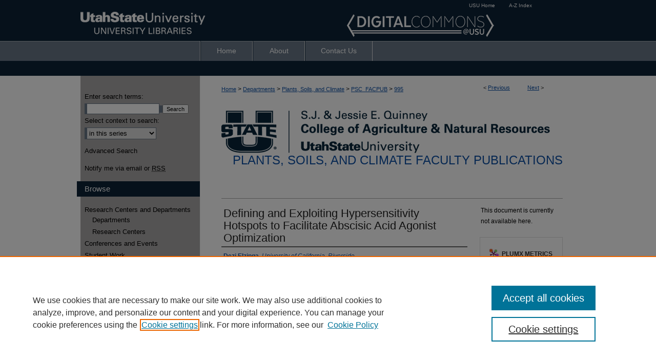

--- FILE ---
content_type: text/html; charset=UTF-8
request_url: https://digitalcommons.usu.edu/psc_facpub/995/
body_size: 9017
content:

<!DOCTYPE html>
<html lang="en">
<head><!-- inj yui3-seed: --><script type='text/javascript' src='//cdnjs.cloudflare.com/ajax/libs/yui/3.6.0/yui/yui-min.js'></script><script type='text/javascript' src='//ajax.googleapis.com/ajax/libs/jquery/1.10.2/jquery.min.js'></script><!-- Adobe Analytics --><script type='text/javascript' src='https://assets.adobedtm.com/4a848ae9611a/d0e96722185b/launch-d525bb0064d8.min.js'></script><script type='text/javascript' src=/assets/nr_browser_production.js></script>

<!-- def.1 -->
<meta charset="utf-8">
<meta name="viewport" content="width=device-width">
<title>
"Defining and Exploiting Hypersensitivity Hotspots to Facilitate Abscis" by Dezi Elzinga, Erin Sternburg et al.
</title>


<!-- FILE article_meta-tags.inc --><!-- FILE: /srv/sequoia/main/data/assets/site/article_meta-tags.inc -->
<meta itemprop="name" content="Defining and Exploiting Hypersensitivity Hotspots to Facilitate Abscisic Acid Agonist Optimization">
<meta property="og:title" content="Defining and Exploiting Hypersensitivity Hotspots to Facilitate Abscisic Acid Agonist Optimization">
<meta name="twitter:title" content="Defining and Exploiting Hypersensitivity Hotspots to Facilitate Abscisic Acid Agonist Optimization">
<meta property="article:author" content="Dezi Elzinga">
<meta name="author" content="Dezi Elzinga">
<meta property="article:author" content="Erin Sternburg">
<meta name="author" content="Erin Sternburg">
<meta property="article:author" content="Davide Sabbadin">
<meta name="author" content="Davide Sabbadin">
<meta property="article:author" content="Michael Bartsch">
<meta name="author" content="Michael Bartsch">
<meta property="article:author" content="Sang-Youl Park">
<meta name="author" content="Sang-Youl Park">
<meta property="article:author" content="Aditya Vaidya">
<meta name="author" content="Aditya Vaidya">
<meta property="article:author" content="Assaf Mosquna">
<meta name="author" content="Assaf Mosquna">
<meta property="article:author" content="Amita Kaundal">
<meta name="author" content="Amita Kaundal">
<meta property="article:author" content="Sebastian Wendeborn">
<meta name="author" content="Sebastian Wendeborn">
<meta property="article:author" content="Mathilde Lachia">
<meta name="author" content="Mathilde Lachia">
<meta property="article:author" content="Fedor V. Karginov">
<meta name="author" content="Fedor V. Karginov">
<meta property="article:author" content="Sean R. Cutler">
<meta name="author" content="Sean R. Cutler">
<meta name="robots" content="noodp, noydir">
<meta name="description" content="Pyrabactin resistance 1 (PYR1) and related abscisic acid (ABA) receptors are new targets for manipulating plant drought tolerance. Here, we identify and use PYR1 hypersensitive mutants to define ligand binding hotspots and show that these can guide improvements in agonist potency. One hotspot residue defined, A160, is part of a pocket that is occupied by ABA’s C6 methyl or by the toluyl methyl of the synthetic agonist quinabactin (QB). A series of QB analogues substituted at the toluyl position were synthesized and provide up to 10-fold gain in activity in vitro. Furthermore, we demonstrate that hypersensitive receptors can be used to improve the sensitivity of a previously described mammalian cell ABA-regulated transcriptional circuit by three orders of magnitude. Collectively, our data show that the systematic mapping of hypersensitivity sites in a ligand-binding pocket can help guide ligand optimization and tune the sensitivity of engineered receptors.">
<meta itemprop="description" content="Pyrabactin resistance 1 (PYR1) and related abscisic acid (ABA) receptors are new targets for manipulating plant drought tolerance. Here, we identify and use PYR1 hypersensitive mutants to define ligand binding hotspots and show that these can guide improvements in agonist potency. One hotspot residue defined, A160, is part of a pocket that is occupied by ABA’s C6 methyl or by the toluyl methyl of the synthetic agonist quinabactin (QB). A series of QB analogues substituted at the toluyl position were synthesized and provide up to 10-fold gain in activity in vitro. Furthermore, we demonstrate that hypersensitive receptors can be used to improve the sensitivity of a previously described mammalian cell ABA-regulated transcriptional circuit by three orders of magnitude. Collectively, our data show that the systematic mapping of hypersensitivity sites in a ligand-binding pocket can help guide ligand optimization and tune the sensitivity of engineered receptors.">
<meta name="twitter:description" content="Pyrabactin resistance 1 (PYR1) and related abscisic acid (ABA) receptors are new targets for manipulating plant drought tolerance. Here, we identify and use PYR1 hypersensitive mutants to define ligand binding hotspots and show that these can guide improvements in agonist potency. One hotspot residue defined, A160, is part of a pocket that is occupied by ABA’s C6 methyl or by the toluyl methyl of the synthetic agonist quinabactin (QB). A series of QB analogues substituted at the toluyl position were synthesized and provide up to 10-fold gain in activity in vitro. Furthermore, we demonstrate that hypersensitive receptors can be used to improve the sensitivity of a previously described mammalian cell ABA-regulated transcriptional circuit by three orders of magnitude. Collectively, our data show that the systematic mapping of hypersensitivity sites in a ligand-binding pocket can help guide ligand optimization and tune the sensitivity of engineered receptors.">
<meta property="og:description" content="Pyrabactin resistance 1 (PYR1) and related abscisic acid (ABA) receptors are new targets for manipulating plant drought tolerance. Here, we identify and use PYR1 hypersensitive mutants to define ligand binding hotspots and show that these can guide improvements in agonist potency. One hotspot residue defined, A160, is part of a pocket that is occupied by ABA’s C6 methyl or by the toluyl methyl of the synthetic agonist quinabactin (QB). A series of QB analogues substituted at the toluyl position were synthesized and provide up to 10-fold gain in activity in vitro. Furthermore, we demonstrate that hypersensitive receptors can be used to improve the sensitivity of a previously described mammalian cell ABA-regulated transcriptional circuit by three orders of magnitude. Collectively, our data show that the systematic mapping of hypersensitivity sites in a ligand-binding pocket can help guide ligand optimization and tune the sensitivity of engineered receptors.">
<meta name="keywords" content="pyrabactin resistance, abscisic acid, drought, hypersensitivity receptors, ligand optimization">
<meta name="bepress_citation_journal_title" content="ACS Chemical Biology">
<meta name="bepress_citation_firstpage" content="332">
<meta name="bepress_citation_author" content="Elzinga, Dezi">
<meta name="bepress_citation_author_institution" content="University of California, Riverside">
<meta name="bepress_citation_author" content="Sternburg, Erin">
<meta name="bepress_citation_author_institution" content="Uniiversity of California, Riverside">
<meta name="bepress_citation_author" content="Sabbadin, Davide">
<meta name="bepress_citation_author_institution" content="University of California, Riverside">
<meta name="bepress_citation_author" content="Bartsch, Michael">
<meta name="bepress_citation_author_institution" content="Syngenta Crop Protection">
<meta name="bepress_citation_author" content="Park, Sang-Youl">
<meta name="bepress_citation_author_institution" content="University of California, Riverside">
<meta name="bepress_citation_author" content="Vaidya, Aditya">
<meta name="bepress_citation_author_institution" content="University of California, Riverside">
<meta name="bepress_citation_author" content="Mosquna, Assaf">
<meta name="bepress_citation_author_institution" content="University of California, Riverside">
<meta name="bepress_citation_author" content="Kaundal, Amita">
<meta name="bepress_citation_author_institution" content="Utah State University">
<meta name="bepress_citation_author" content="Wendeborn, Sebastian">
<meta name="bepress_citation_author_institution" content="Syngenta Crop Protection">
<meta name="bepress_citation_author" content="Lachia, Mathilde">
<meta name="bepress_citation_author_institution" content="Syngenta Crop Protection">
<meta name="bepress_citation_author" content="Karginov, Fedor V.">
<meta name="bepress_citation_author_institution" content="University of California, Riverside">
<meta name="bepress_citation_author" content="Cutler, Sean R.">
<meta name="bepress_citation_author_institution" content="University of California, Riverside">
<meta name="bepress_citation_title" content="Defining and Exploiting Hypersensitivity Hotspots to Facilitate Abscisic Acid Agonist Optimization">
<meta name="bepress_citation_date" content="2019">
<meta name="bepress_citation_volume" content="14">
<meta name="bepress_citation_issue" content="3">
<!-- FILE: /srv/sequoia/main/data/assets/site/ir_download_link.inc -->
<!-- FILE: /srv/sequoia/main/data/assets/site/article_meta-tags.inc (cont) -->
<meta name="bepress_citation_abstract_html_url" content="https://digitalcommons.usu.edu/psc_facpub/995">
<meta name="bepress_citation_publisher" content="American Chemical Society">
<meta name="bepress_citation_doi" content="https://doi.org/10.1021/acschembio.8b00955">
<meta name="bepress_citation_online_date" content="2020/10/8">
<meta name="viewport" content="width=device-width">
<!-- Additional Twitter data -->
<meta name="twitter:card" content="summary">
<!-- Additional Open Graph data -->
<meta property="og:type" content="article">
<meta property="og:url" content="https://digitalcommons.usu.edu/psc_facpub/995">
<meta property="og:site_name" content="DigitalCommons@USU">




<!-- FILE: article_meta-tags.inc (cont) -->
<meta name="bepress_is_article_cover_page" content="1">


<!-- sh.1 -->
<link rel="stylesheet" href="/ir-style.css" type="text/css" media="screen">
<link rel="stylesheet" href="/ir-custom.css" type="text/css" media="screen">
<link rel="stylesheet" href="../ir-custom.css" type="text/css" media="screen">
<link rel="stylesheet" href="/ir-local.css" type="text/css" media="screen">
<link rel="stylesheet" href="../ir-local.css" type="text/css" media="screen">
<link rel="stylesheet" href="/ir-print.css" type="text/css" media="print">
<link type="text/css" rel="stylesheet" href="/assets/floatbox/floatbox.css">
<link rel="alternate" type="application/rss+xml" title="Site Feed" href="/recent.rss">
<link rel="shortcut icon" href="/favicon.ico" type="image/x-icon">
<!--[if IE]>
<link rel="stylesheet" href="/ir-ie.css" type="text/css" media="screen">
<![endif]-->

<!-- JS  -->
<script type="text/javascript" src="/assets/jsUtilities.js"></script>
<script type="text/javascript" src="/assets/footnoteLinks.js"></script>
<script type="text/javascript" src="/assets/scripts/yui-init.pack.js"></script>
<script type="text/javascript" src="/assets/scripts/bepress-init.debug.js"></script>
<script type="text/javascript" src="/assets/scripts/JumpListYUI.pack.js"></script>

<!-- end sh.1 -->




<script type="text/javascript">var pageData = {"page":{"environment":"prod","productName":"bpdg","language":"en","name":"ir_series:article","businessUnit":"els:rp:st"},"visitor":{}};</script>

</head>
<body id="geo-series">
<!-- FILE /srv/sequoia/main/data/digitalcommons.usu.edu/assets/header.pregen --><!-- FILE: /srv/sequoia/main/data/assets/site/mobile_nav.inc --><!--[if !IE]>-->
<script src="/assets/scripts/dc-mobile/dc-responsive-nav.js"></script>

<header id="mobile-nav" class="nav-down device-fixed-height" style="visibility: hidden;">
  
  
  <nav class="nav-collapse">
    <ul>
      <li class="menu-item active device-fixed-width"><a href="https://digitalcommons.usu.edu" title="Home" data-scroll >Home</a></li>
      <li class="menu-item device-fixed-width"><a href="https://digitalcommons.usu.edu/do/search/advanced/" title="Search" data-scroll ><i class="icon-search"></i> Search</a></li>
      <li class="menu-item device-fixed-width"><a href="https://digitalcommons.usu.edu/communities.html" title="Browse" data-scroll >Browse Collections</a></li>
      <li class="menu-item device-fixed-width"><a href="/cgi/myaccount.cgi?context=psc_facpub" title="My Account" data-scroll >My Account</a></li>
      <li class="menu-item device-fixed-width"><a href="https://digitalcommons.usu.edu/about.html" title="About" data-scroll >About</a></li>
      <li class="menu-item device-fixed-width"><a href="https://network.bepress.com" title="Digital Commons Network" data-scroll ><img width="16" height="16" alt="DC Network" style="vertical-align:top;" src="/assets/md5images/8e240588cf8cd3a028768d4294acd7d3.png"> Digital Commons Network™</a></li>
    </ul>
  </nav>
</header>

<script src="/assets/scripts/dc-mobile/dc-mobile-nav.js"></script>
<!--<![endif]-->
<!-- FILE: /srv/sequoia/main/data/digitalcommons.usu.edu/assets/header.pregen (cont) -->



<div id="usu">
	<div id="container">
		<a href="#main" class="skiplink" accesskey="2" >Skip to main content</a>

					
			<div id="header">

						<p id="toplinks">
							<a href="http://www.usu.edu/" title="USU Home" >USU Home</a>
							<a href="http://www.usu.edu/azindex/" title="A-Z Index" >A-Z Index</a>
						</p>

				<a href="https://digitalcommons.usu.edu" id="banner_link" title="DigitalCommons@USU" >
					<img id="banner_image" alt="DigitalCommons@USU" width='980' height='80' src="/assets/md5images/a80cfabe1d83b6e9621b8f85b8c7fdef.png">
				</a>	
				
					<a href="https://library.usu.edu/" id="logo_link" title="Utah State University" >
						<img id="logo_image" alt="Utah State University" width='259' height='80' src="/assets/md5images/29b5711da35623dc5a460575de596083.png">
					</a>	
				
			</div>
					
			<div id="navigation">
				<!-- FILE: /srv/sequoia/main/data/digitalcommons.usu.edu/assets/ir_navigation.inc --><div id="tabs" role="navigation" aria-label="Main"><ul><li id="tabone"><a href="https://digitalcommons.usu.edu" title="Home" ><span>Home</span></a></li><li id="tabtwo"><a href="https://digitalcommons.usu.edu/about.html" title="About" ><span>About</span></a></li><li id="tabfour"><a href="https://digitalcommons.usu.edu/contact.html" title="Contact Us" ><span>Contact Us</span></a></li></ul></div>


<!-- FILE: /srv/sequoia/main/data/digitalcommons.usu.edu/assets/header.pregen (cont) -->
			</div>
		

		<div id="wrapper">
			<div id="content">
				<div id="main" class="text">

<script type="text/javascript" src="/assets/floatbox/floatbox.js"></script>  
<!-- FILE: /srv/sequoia/main/data/assets/site/article_pager.inc -->

<div id="breadcrumb"><ul id="pager">

                
                 
<li>&lt; <a href="https://digitalcommons.usu.edu/psc_facpub/968" class="ignore" >Previous</a></li>
        
        
        

                
                 
<li><a href="https://digitalcommons.usu.edu/psc_facpub/939" class="ignore" >Next</a> &gt;</li>
        
        
        
<li>&nbsp;</li></ul><div class="crumbs"><!-- FILE: /srv/sequoia/main/data/assets/site/ir_breadcrumb.inc -->

<div class="crumbs" role="navigation" aria-label="Breadcrumb">
	<p>
	
	
			<a href="https://digitalcommons.usu.edu" class="ignore" >Home</a>
	
	
	
	
	
	
	
	
	
	
	 <span aria-hidden="true">&gt;</span> 
		<a href="https://digitalcommons.usu.edu/departments" class="ignore" >Departments</a>
	
	
	
	
	
	
	 <span aria-hidden="true">&gt;</span> 
		<a href="https://digitalcommons.usu.edu/psc" class="ignore" >Plants, Soils, and Climate</a>
	
	
	
	
	
	
	 <span aria-hidden="true">&gt;</span> 
		<a href="https://digitalcommons.usu.edu/psc_facpub" class="ignore" >PSC_FACPUB</a>
	
	
	
	
	
	 <span aria-hidden="true">&gt;</span> 
		<a href="https://digitalcommons.usu.edu/psc_facpub/995" class="ignore" aria-current="page" >995</a>
	
	
	
	</p>
</div>


<!-- FILE: /srv/sequoia/main/data/assets/site/article_pager.inc (cont) --></div>
</div>
<!-- FILE: /srv/sequoia/main/data/assets/site/ir_series/article/index.html (cont) -->
<!-- FILE: /srv/sequoia/main/data/assets/site/ir_series/article/article_info.inc --><!-- FILE: /srv/sequoia/main/data/assets/site/openurl.inc -->

























<!-- FILE: /srv/sequoia/main/data/assets/site/ir_series/article/article_info.inc (cont) -->
<!-- FILE: /srv/sequoia/main/data/assets/site/ir_download_link.inc -->









	
	
	
    
    
    
	
	
	
	
	
	

<!-- FILE: /srv/sequoia/main/data/assets/site/ir_series/article/article_info.inc (cont) -->
<!-- FILE: /srv/sequoia/main/data/assets/site/ir_series/article/ir_article_header.inc -->


<div id="series-header">
<!-- FILE: /srv/sequoia/main/data/assets/site/ir_series/ir_series_logo.inc -->



 






	
	
	
	
	
	
		
			<div id="community-logo">
				
				
					
					
						<img alt="Plants, Soils, and Climate" style="height:auto;width:px;" class="ignore" width='641' height='83' src="../../assets/md5images/093e1870d77b09ae8e040c4baabb70cd.png">
					
				
			</div>
		
	
<!-- FILE: /srv/sequoia/main/data/assets/site/ir_series/article/ir_article_header.inc (cont) --><h2 id="series-title"><a href="https://digitalcommons.usu.edu/psc_facpub" >Plants, Soils, and Climate Faculty Publications</a></h2></div>
<div style="clear: both">&nbsp;</div>

<div id="sub">
<div id="alpha">
<!-- FILE: /srv/sequoia/main/data/assets/site/ir_series/article/article_info.inc (cont) --><div id='title' class='element'>
<h1>Defining and Exploiting Hypersensitivity Hotspots to Facilitate Abscisic Acid Agonist Optimization</h1>
</div>
<div class='clear'></div>
<div id='authors' class='element'>
<h2 class='visually-hidden'>Authors</h2>
<p class="author"><a href='https://digitalcommons.usu.edu/do/search/?q=author%3A%22Dezi%20Elzinga%22&start=0&context=656526'><strong>Dezi Elzinga</strong>, <em>University of California, Riverside</em></a><br />
<a href='https://digitalcommons.usu.edu/do/search/?q=author%3A%22Erin%20Sternburg%22&start=0&context=656526'><strong>Erin Sternburg</strong>, <em>Uniiversity of California, Riverside</em></a><br />
<a href='https://digitalcommons.usu.edu/do/search/?q=author%3A%22Davide%20Sabbadin%22&start=0&context=656526'><strong>Davide Sabbadin</strong>, <em>University of California, Riverside</em></a><br />
<a href='https://digitalcommons.usu.edu/do/search/?q=author%3A%22Michael%20Bartsch%22&start=0&context=656526'><strong>Michael Bartsch</strong>, <em>Syngenta Crop Protection</em></a><br />
<a href='https://digitalcommons.usu.edu/do/search/?q=author%3A%22Sang-Youl%20Park%22&start=0&context=656526'><strong>Sang-Youl Park</strong>, <em>University of California, Riverside</em></a><br />
<a href='https://digitalcommons.usu.edu/do/search/?q=author%3A%22Aditya%20Vaidya%22&start=0&context=656526'><strong>Aditya Vaidya</strong>, <em>University of California, Riverside</em></a><br />
<a href='https://digitalcommons.usu.edu/do/search/?q=author%3A%22Assaf%20Mosquna%22&start=0&context=656526'><strong>Assaf Mosquna</strong>, <em>University of California, Riverside</em></a><br />
<a href='https://digitalcommons.usu.edu/do/search/?q=%28author%3A%22Amita%20Kaundal%22%20AND%20-bp_author_id%3A%5B%2A%20TO%20%2A%5D%29%20OR%20bp_author_id%3A%28%22c7f29bfe-322a-498e-bcbd-6368c9884352%22%29&start=0&context=656526'><strong>Amita Kaundal</strong>, <em>Utah State University</em></a><a rel="nofollow" href="https://network.bepress.com/api/follow/subscribe?user=MzkzOWJiYjI2YjdmMWM0Zg%3D%3D&amp;institution=MTdiM2E5OWFiNTM4MDIzOA%3D%3D&amp;format=html" data-follow-set="user:MzkzOWJiYjI2YjdmMWM0Zg== institution:MTdiM2E5OWFiNTM4MDIzOA==" title="Follow Amita Kaundal" class="btn followable">Follow</a><br />
<a href='https://digitalcommons.usu.edu/do/search/?q=author%3A%22Sebastian%20Wendeborn%22&start=0&context=656526'><strong>Sebastian Wendeborn</strong>, <em>Syngenta Crop Protection</em></a><br />
<a href='https://digitalcommons.usu.edu/do/search/?q=author%3A%22Mathilde%20Lachia%22&start=0&context=656526'><strong>Mathilde Lachia</strong>, <em>Syngenta Crop Protection</em></a><br />
<a href='https://digitalcommons.usu.edu/do/search/?q=author%3A%22Fedor%20V.%20Karginov%22&start=0&context=656526'><strong>Fedor V. Karginov</strong>, <em>University of California, Riverside</em></a><br />
<a href='https://digitalcommons.usu.edu/do/search/?q=author%3A%22Sean%20R.%20Cutler%22&start=0&context=656526'><strong>Sean R. Cutler</strong>, <em>University of California, Riverside</em></a><br />
</p></div>
<div class='clear'></div>
<div id='document_type' class='element'>
<h2 class='field-heading'>Document Type</h2>
<p>Article</p>
</div>
<div class='clear'></div>
<div id='source_publication' class='element'>
<h2 class='field-heading'>Journal/Book Title/Conference</h2>
<p>ACS Chemical Biology</p>
</div>
<div class='clear'></div>
<div id='volnum' class='element'>
<h2 class='field-heading'>Volume</h2>
<p>14</p>
</div>
<div class='clear'></div>
<div id='issnum' class='element'>
<h2 class='field-heading'>Issue</h2>
<p>3</p>
</div>
<div class='clear'></div>
<div id='publisher' class='element'>
<h2 class='field-heading'>Publisher</h2>
<p>American Chemical Society</p>
</div>
<div class='clear'></div>
<div id='publication_date' class='element'>
<h2 class='field-heading'>Publication Date</h2>
<p>1-22-2019</p>
</div>
<div class='clear'></div>
<div id='fpage' class='element'>
<h2 class='field-heading'>First Page</h2>
<p>332</p>
</div>
<div class='clear'></div>
<div id='lpage' class='element'>
<h2 class='field-heading'>Last Page</h2>
<p>336</p>
</div>
<div class='clear'></div>
<div id='abstract' class='element'>
<h2 class='field-heading'>Abstract</h2>
<p>Pyrabactin resistance 1 (PYR1) and related abscisic acid (ABA) receptors are new targets for manipulating plant drought tolerance. Here, we identify and use PYR1 hypersensitive mutants to define ligand binding hotspots and show that these can guide improvements in agonist potency. One hotspot residue defined, A160, is part of a pocket that is occupied by ABA’s C6 methyl or by the toluyl methyl of the synthetic agonist quinabactin (QB). A series of QB analogues substituted at the toluyl position were synthesized and provide up to 10-fold gain in activity in vitro. Furthermore, we demonstrate that hypersensitive receptors can be used to improve the sensitivity of a previously described mammalian cell ABA-regulated transcriptional circuit by three orders of magnitude. Collectively, our data show that the systematic mapping of hypersensitivity sites in a ligand-binding pocket can help guide ligand optimization and tune the sensitivity of engineered receptors.</p>
</div>
<div class='clear'></div>
<div id='comments' class='element'>
<h2 class='field-heading'>Comments</h2>
<p>This document is the Accepted Manuscript version of a Published Work that appeared in final form in <em>ACS Chemical Biology</em>, copyright © American Chemical Society after peer review and technical editing by the publisher. To access the final edited and published work see https://doi.org/10.1021/acschembio.8b00955.</p>
</div>
<div class='clear'></div>
<div id='recommended_citation' class='element'>
<h2 class='field-heading'>Recommended Citation</h2>
<p class='citation'>Dezi Elzinga, Erin Sternburg, Davide Sabbadin, Michael Bartsch, Sang-Youl Park, Aditya Vaidya, Assaf Mosquna, Amita Kaundal, Sebastian Wendeborn, Mathilde Lachia, Fedor V Karginov, Sean R Cutler (2019) Defining and exploiting hypersensitivity hotspots to facilitate abscisic acid agonist optimization. ACS chemical biology, 2019</p>
</div>
<div class='clear'></div>
</div>
    </div>
    <div id='beta_7-3'>
<!-- FILE: /srv/sequoia/main/data/assets/site/info_box_7_3.inc --><!-- FILE: /srv/sequoia/main/data/assets/site/openurl.inc -->

























<!-- FILE: /srv/sequoia/main/data/assets/site/info_box_7_3.inc (cont) -->
<!-- FILE: /srv/sequoia/main/data/assets/site/ir_download_link.inc -->









	
	
	
    
    
    
	
	
	
	
	
	

<!-- FILE: /srv/sequoia/main/data/assets/site/info_box_7_3.inc (cont) -->


	<!-- FILE: /srv/sequoia/main/data/assets/site/info_box_download_button.inc --><div class="aside download-button">
   <p class="no-file">This document is currently not available here.</p> 
</div>


<!-- FILE: /srv/sequoia/main/data/assets/site/info_box_7_3.inc (cont) -->
	<!-- FILE: /srv/sequoia/main/data/assets/site/info_box_embargo.inc -->
<!-- FILE: /srv/sequoia/main/data/assets/site/info_box_7_3.inc (cont) -->

<!-- FILE: /srv/sequoia/main/data/digitalcommons.usu.edu/assets/ir_series/info_box_custom_upper.inc -->

	
		
	

<!-- FILE: /srv/sequoia/main/data/assets/site/info_box_7_3.inc (cont) -->
<!-- FILE: /srv/sequoia/main/data/assets/site/info_box_openurl.inc -->
<!-- FILE: /srv/sequoia/main/data/assets/site/info_box_7_3.inc (cont) -->

<!-- FILE: /srv/sequoia/main/data/assets/site/info_box_article_metrics.inc -->






<div id="article-stats" class="aside hidden">

    <p class="article-downloads-wrapper hidden"><span id="article-downloads"></span> DOWNLOADS</p>
    <p class="article-stats-date hidden">Since October 08, 2020</p>

    <p class="article-plum-metrics">
        <a href="https://plu.mx/plum/a/?repo_url=https://digitalcommons.usu.edu/psc_facpub/995" class="plumx-plum-print-popup plum-bigben-theme" data-badge="true" data-hide-when-empty="true" ></a>
    </p>
</div>
<script type="text/javascript" src="//cdn.plu.mx/widget-popup.js"></script>





<!-- Article Download Counts -->
<script type="text/javascript" src="/assets/scripts/article-downloads.pack.js"></script>
<script type="text/javascript">
    insertDownloads(19726211);
</script>


<!-- Add border to Plum badge & download counts when visible -->
<script>
// bind to event when PlumX widget loads
jQuery('body').bind('plum:widget-load', function(e){
// if Plum badge is visible
  if (jQuery('.PlumX-Popup').length) {
// remove 'hidden' class
  jQuery('#article-stats').removeClass('hidden');
  jQuery('.article-stats-date').addClass('plum-border');
  }
});
// bind to event when page loads
jQuery(window).bind('load',function(e){
// if DC downloads are visible
  if (jQuery('#article-downloads').text().length > 0) {
// add border to aside
  jQuery('#article-stats').removeClass('hidden');
  }
});
</script>



<!-- Adobe Analytics: Download Click Tracker -->
<script>

$(function() {

  // Download button click event tracker for PDFs
  $(".aside.download-button").on("click", "a#pdf", function(event) {
    pageDataTracker.trackEvent('navigationClick', {
      link: {
          location: 'aside download-button',
          name: 'pdf'
      }
    });
  });

  // Download button click event tracker for native files
  $(".aside.download-button").on("click", "a#native", function(event) {
    pageDataTracker.trackEvent('navigationClick', {
        link: {
            location: 'aside download-button',
            name: 'native'
        }
     });
  });

});

</script>
<!-- FILE: /srv/sequoia/main/data/assets/site/info_box_7_3.inc (cont) -->



	<!-- FILE: /srv/sequoia/main/data/assets/site/info_box_disciplines.inc -->




	
		
	



<!-- FILE: /srv/sequoia/main/data/assets/site/info_box_7_3.inc (cont) -->

<!-- FILE: /srv/sequoia/main/data/assets/site/bookmark_widget.inc -->

<div id="share" class="aside">
<h2>Share</h2>
	
	<div class="a2a_kit a2a_kit_size_24 a2a_default_style">
    	<a class="a2a_button_facebook"></a>
    	<a class="a2a_button_linkedin"></a>
		<a class="a2a_button_whatsapp"></a>
		<a class="a2a_button_email"></a>
    	<a class="a2a_dd"></a>
    	<script async src="https://static.addtoany.com/menu/page.js"></script>
	</div>
</div>

<!-- FILE: /srv/sequoia/main/data/assets/site/info_box_7_3.inc (cont) -->
<!-- FILE: /srv/sequoia/main/data/assets/site/info_box_geolocate.inc --><!-- FILE: /srv/sequoia/main/data/assets/site/ir_geolocate_enabled_and_displayed.inc -->

<!-- FILE: /srv/sequoia/main/data/assets/site/info_box_geolocate.inc (cont) -->

<!-- FILE: /srv/sequoia/main/data/assets/site/info_box_7_3.inc (cont) -->

	<!-- FILE: /srv/sequoia/main/data/assets/site/zotero_coins.inc -->

<span class="Z3988" title="ctx_ver=Z39.88-2004&amp;rft_val_fmt=info%3Aofi%2Ffmt%3Akev%3Amtx%3Ajournal&amp;rft_id=https%3A%2F%2Fdigitalcommons.usu.edu%2Fpsc_facpub%2F995&amp;rft.atitle=Defining%20and%20Exploiting%20Hypersensitivity%20Hotspots%20to%20Facilitate%20Abscisic%20Acid%20Agonist%20Optimization&amp;rft.aufirst=Dezi&amp;rft.aulast=Elzinga&amp;rft.au=Erin%20Sternburg&amp;rft.au=Davide%20Sabbadin&amp;rft.au=Michael%20Bartsch&amp;rft.au=Sang-Youl%20Park&amp;rft.au=Aditya%20Vaidya&amp;rft.au=Assaf%20Mosquna&amp;rft.au=Amita%20Kaundal&amp;rft.au=Sebastian%20Wendeborn&amp;rft.au=Mathilde%20Lachia&amp;rft.au=Fedor%20Karginov&amp;rft.au=Sean%20Cutler&amp;rft.jtitle=ACS%20Chemical%20Biology&amp;rft.volume=14&amp;rft.issue=3&amp;rft.spage=332&amp;rft.epage=336&amp;rft.date=2019-01-22&amp;rft_id=info:doi/https%3A%2F%2Fdoi.org%2F10.1021%2Facschembio.8b00955">COinS</span>
<!-- FILE: /srv/sequoia/main/data/assets/site/info_box_7_3.inc (cont) -->

<!-- FILE: /srv/sequoia/main/data/assets/site/info_box_custom_lower.inc -->
<!-- FILE: /srv/sequoia/main/data/assets/site/info_box_7_3.inc (cont) -->
<!-- FILE: /srv/sequoia/main/data/assets/site/ir_series/article/article_info.inc (cont) --></div>

<div class='clear'>&nbsp;</div>
<!-- FILE: /srv/sequoia/main/data/digitalcommons.usu.edu/assets/ir_series/article/ir_article_custom_fields.inc -->
	<div id='custom-fields'>
		
			<div id='doi' class='element'>
				<h4>DOI</h4>
				<p><a href="https://doi.org/10.1021/acschembio.8b00955" >https://doi.org/10.1021/acschembio.8b00955</a></p>
			</div>
		
		
		
		
		
	</div>
	<div class='clear'></div>

<!-- FILE: /srv/sequoia/main/data/assets/site/ir_series/article/article_info.inc (cont) -->

<!-- FILE: /srv/sequoia/main/data/assets/site/ir_series/article/index.html (cont) -->
<!-- FILE /srv/sequoia/main/data/assets/site/footer.pregen --></div>
	<div class="verticalalign">&nbsp;</div>
	<div class="clear">&nbsp;</div>

</div>

	<div id="sidebar" role="complementary">
	<!-- FILE: /srv/sequoia/main/data/assets/site/ir_sidebar_7_8.inc -->

	<!-- FILE: /srv/sequoia/main/data/assets/site/ir_sidebar_sort_sba.inc --><!-- FILE: /srv/sequoia/main/data/digitalcommons.usu.edu/assets/ir_sidebar_custom_upper_7_8.inc -->















<!-- FILE: /srv/sequoia/main/data/assets/site/ir_sidebar_sort_sba.inc (cont) -->
<!-- FILE: /srv/sequoia/main/data/assets/site/ir_sidebar_search_7_8.inc -->


	
<form method='get' action='https://digitalcommons.usu.edu/do/search/' id="sidebar-search">
	<label for="search" accesskey="4">
		Enter search terms:
	</label>
		<div>
			<span class="border">
				<input type="text" name='q' class="search" id="search">
			</span> 
			<input type="submit" value="Search" class="searchbutton" style="font-size:11px;">
		</div>
	<label for="context">
		Select context to search:
	</label> 
		<div>
			<span class="border">
				<select name="fq" id="context">
					
					
						<option value='virtual_ancestor_link:"https://digitalcommons.usu.edu/psc_facpub"'>in this series</option>
					
					
					
					<option value='virtual_ancestor_link:"https://digitalcommons.usu.edu"'>in this repository</option>
					<option value='virtual_ancestor_link:"http:/"'>across all repositories</option>
				</select>
			</span>
		</div>
</form>

<p class="advanced">
	
	
		<a href="https://digitalcommons.usu.edu/do/search/advanced/?fq=virtual_ancestor_link:%22https://digitalcommons.usu.edu/psc_facpub%22" >
			Advanced Search
		</a>
	
</p>
<!-- FILE: /srv/sequoia/main/data/assets/site/ir_sidebar_sort_sba.inc (cont) -->
<!-- FILE: /srv/sequoia/main/data/assets/site/ir_sidebar_notify_7_8.inc -->


	<ul id="side-notify">
		<li class="notify">
			<a href="https://digitalcommons.usu.edu/psc_facpub/announcements.html" title="Email or RSS Notifications" >
				Notify me via email or <acronym title="Really Simple Syndication">RSS</acronym>
			</a>
		</li>
	</ul>



<!-- FILE: /srv/sequoia/main/data/assets/site/urc_badge.inc -->






<!-- FILE: /srv/sequoia/main/data/assets/site/ir_sidebar_notify_7_8.inc (cont) -->

<!-- FILE: /srv/sequoia/main/data/assets/site/ir_sidebar_sort_sba.inc (cont) -->
<!-- FILE: /srv/sequoia/main/data/assets/site/ir_sidebar_custom_middle_7_8.inc --><!-- FILE: /srv/sequoia/main/data/assets/site/ir_sidebar_sort_sba.inc (cont) -->
<!-- FILE: /srv/sequoia/main/data/digitalcommons.usu.edu/assets/ir_sidebar_browse.inc --><h2>Browse</h2>
<ul id="side-browse">

<li class="collections"><a href="https://digitalcommons.usu.edu/communities.html" title="Research Centers and Departments" >Research Centers and Departments</a>
	<ul>
		<li><a href="https://digitalcommons.usu.edu/departments" title="Departments" >Departments</a></li>
		<li><a href="https://digitalcommons.usu.edu/research" title="Research Centers" >Research Centers</a></li>
	</ul>
</li>
<li class="author"><a href="https://digitalcommons.usu.edu/authors.html" title="Browse by Author" >Authors</a></li>
<li><a href="https://digitalcommons.usu.edu/conferences" title="Conferences and Events" >Conferences and Events</a></li>
<li class="disciplines"><a href="https://digitalcommons.usu.edu/disciplines.html" title="Browse by Disciplines" >Disciplines</a></li>
<li><a href="https://digitalcommons.usu.edu/student_work" title="Student Work" >Student Work</a></li>
<li><a href="https://digitalcommons.usu.edu/oer" title="Open Educational Resources" >Open Educational Resources</a></li>

</ul><!-- FILE: /srv/sequoia/main/data/assets/site/ir_sidebar_sort_sba.inc (cont) -->
<!-- FILE: /srv/sequoia/main/data/digitalcommons.usu.edu/assets/ir_sidebar_author_7_8.inc -->

<h2>For Authors</h2>




	<ul id="side-author">
		<li>
			<a href="http://readership.works.bepress.com/" >
				Author Dashboard
			</a>
		</li>
		<li>
			<a href="https://digitalcommons.usu.edu/oadc" >
				Open Access
			</a>
		</li>
		<li class="faq">
			<a href="https://digitalcommons.usu.edu/faq.html" >
				Author FAQ
			</a>
		</li>
		
		
		
	</ul>
<!-- FILE: /srv/sequoia/main/data/assets/site/ir_sidebar_sort_sba.inc (cont) -->
<!-- FILE: /srv/sequoia/main/data/digitalcommons.usu.edu/assets/ir_sidebar_custom_lower_7_8.inc -->
	<div id="sb-custom-lower">
		<h2 class="sb-custom-title">Scholarly Communication</h2>
		<ul class="sb-custom-ul">
			<li class="sb-custom-li">
				<script type="text/javascript">
    //<![CDATA[
        document.write("<a href='mailto:" + "scholarlycommunications" + "@" + "usu.edu" + "'>" + "Scholarly Communication" + "<\/a>")
    //]]>
</script>
			</li>
			<li class="sb-custom-li-no-link"><!-- FILE: /srv/sequoia/main/data/digitalcommons.usu.edu/assets/contact_phone.inc -->(435) 797-0816<!-- FILE: /srv/sequoia/main/data/digitalcommons.usu.edu/assets/ir_sidebar_custom_lower_7_8.inc (cont) --></li>
		</ul>
		<h2 class="sb-custom-title">Research Data</h2>
		<ul class="sb-custom-ul">
			<li class="sb-custom-li">
				<script type="text/javascript">
    //<![CDATA[
        document.write("<a href='mailto:" + "researchdata" + "@" + "usu.edu" + "'>" + "Research Data" + "<\/a>")
    //]]>
</script>
			</li>
			<li class="sb-custom-li-no-link">
				435-797-2632
			</li>
			<li class="sb-custom-li">
				<a href="https://datamanagement.usu.edu/" >Research Data Management Services @ USU</a>
			</li>
		</ul>
	</div>
<!-- FILE: /srv/sequoia/main/data/assets/site/ir_sidebar_sort_sba.inc (cont) -->
<!-- FILE: /srv/sequoia/main/data/assets/site/ir_sidebar_sw_links_7_8.inc -->

	
		
	


	<!-- FILE: /srv/sequoia/main/data/assets/site/ir_sidebar_sort_sba.inc (cont) -->

<!-- FILE: /srv/sequoia/main/data/assets/site/ir_sidebar_geolocate.inc --><!-- FILE: /srv/sequoia/main/data/assets/site/ir_geolocate_enabled_and_displayed.inc -->

<!-- FILE: /srv/sequoia/main/data/assets/site/ir_sidebar_geolocate.inc (cont) -->

<!-- FILE: /srv/sequoia/main/data/assets/site/ir_sidebar_sort_sba.inc (cont) -->
<!-- FILE: /srv/sequoia/main/data/assets/site/ir_sidebar_custom_lowest_7_8.inc -->


<!-- FILE: /srv/sequoia/main/data/assets/site/ir_sidebar_sort_sba.inc (cont) -->
<!-- FILE: /srv/sequoia/main/data/assets/site/ir_sidebar_7_8.inc (cont) -->

		



<!-- FILE: /srv/sequoia/main/data/assets/site/footer.pregen (cont) -->
	<div class="verticalalign">&nbsp;</div>
	</div>

</div>

<!-- FILE: /srv/sequoia/main/data/digitalcommons.usu.edu/assets/ir_footer_content.inc --><div id="footer">
	<!-- FILE: /srv/sequoia/main/data/assets/site/ir_bepress_logo.inc --><div id="bepress">

<a href="https://www.elsevier.com/solutions/digital-commons" title="Elsevier - Digital Commons" >
	<em>Elsevier - Digital Commons</em>
</a>

</div>
<!-- FILE: /srv/sequoia/main/data/digitalcommons.usu.edu/assets/ir_footer_content.inc (cont) -->
		<p class="default">
			<a href="https://digitalcommons.usu.edu" title="Home page" accesskey="1" >
					Home
			</a> | 
			<a href="https://digitalcommons.usu.edu/about.html" title="About" >
					About
			</a> | 
			<a href="https://digitalcommons.usu.edu/faq.html" title="FAQ" >
					FAQ
			</a> | 
			<a href="/cgi/myaccount.cgi?context=psc_facpub" title="My Account Page" accesskey="3" >
					My Account
			</a> | 
			<a href="https://digitalcommons.usu.edu/accessibility.html" title="Accessibility Statement" accesskey="0" >
					Accessibility Statement
			</a> |
			<a href="http://www.bepress.com/privacy.html" title="Privacy Policy" >
                                        Privacy Policy
           		</a> |
			<a href="http://www.bepress.com/copyright_infringement.html" title="Copyright Policy" >
                                        Copyright
    			</a>
		</p>
		<p class="extra">USU Library - 3000 Old Main Hill - Logan UT 84322 - 435.797.0816
		</p>
</div><!-- FILE: /srv/sequoia/main/data/assets/site/footer.pregen (cont) -->

</div>
</div>

<!-- FILE: /srv/sequoia/main/data/digitalcommons.usu.edu/assets/ir_analytics.inc --><!-- Google tag (gtag.js) -->
<script async src="https://www.googletagmanager.com/gtag/js?id=G-YP02VK67GD"></script>
<script>
  window.dataLayer = window.dataLayer || [];
  function gtag(){dataLayer.push(arguments);}
  gtag('js', new Date());
  gtag('config', 'G-YP02VK67GD');
</script><!-- FILE: /srv/sequoia/main/data/assets/site/footer.pregen (cont) -->

<script type='text/javascript' src='/assets/scripts/bpbootstrap-20160726.pack.js'></script><script type='text/javascript'>BPBootstrap.init({appendCookie:''})</script></body></html>
